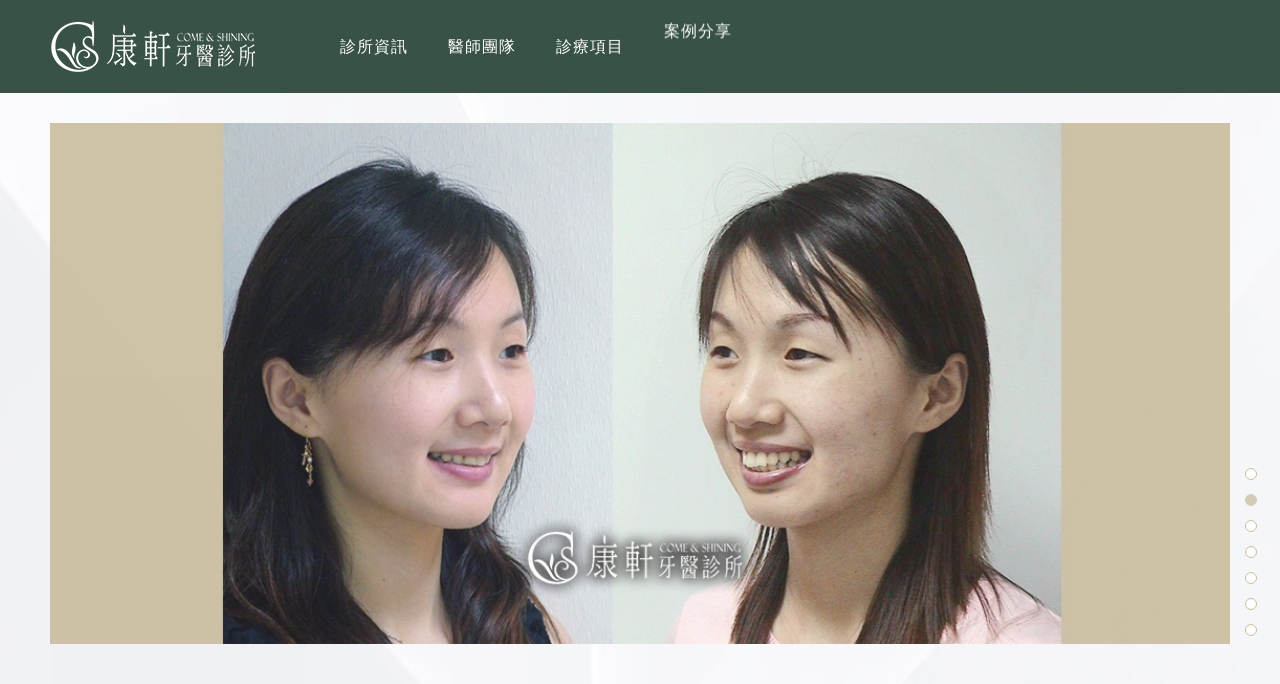

--- FILE ---
content_type: text/html; charset=UTF-8
request_url: https://comeshine-dental.com/
body_size: 28684
content:
<!doctype html>
<html lang="zh-Hant-TW">
<head>
<meta charset="UTF-8">
<title>康軒牙醫診所</title>
<base href="/public/">
<meta name="viewport" content="width=device-width,initial-scale=1.0,user-scalable=yes,maximum-scale=5.0,minimum-scale=1.0,viewport-fit=cover">
<meta name="description" content="康軒診所擁有留學或國際背景的資深醫師團隊，全方位的牙科醫療設備以「看牙即享受」的理念出發，診所旨在為患者提供安全、安心、舒適的人性化口腔醫療服務。">
<link href='favicon.png' rel='icon' type='image/x-icon'/>
<link id="main-css" href="scripts/menu/menuzord.css" type="text/css" rel="stylesheet">
<link href="fonts/css/all.css?v=7697" rel="stylesheet">
<link rel="stylesheet" type="text/css" href="scripts/slick/slick.css?v=2710">
<link rel="stylesheet" type="text/css" href="scripts/slick/slick-theme.css?v=4085">
<link rel="stylesheet" href="scripts/animate/animate.css?v=5243">
<link rel="stylesheet" href="css/cms-all.css?v=1266" type="text/css">
<!-- javascript -->
<script type='text/javascript' src='scripts/jquery-2.1.0.min.js'></script>
<script type="text/javascript" src="mainframe.js?v=7478"></script>
<!-- Global site tag (gtag.js) - Google Analytics -->
<script async src="https://www.googletagmanager.com/gtag/js?id=UA-48043765-3"></script>
<script>
  window.dataLayer = window.dataLayer || [];
  function gtag(){dataLayer.push(arguments);}
  gtag('js', new Date());

  gtag('config', 'UA-48043765-3');
</script>
<link href='css/index.css' rel='stylesheet' type='text/css'>
</head>

<body id="top">

<header class="wow fadeInDownBig" data-wow-duration=".5s">
    <div class="logo none"><a href="/"><img src="images/logo.png"></a></div>
    <nav id="menuzord" class="menuzord">
        <div class="menuzord-menu">
            <ul>
                <div class="logo block wow fadeInDownBig" data-wow-duration="1s"><a href="/"><img src="images/logo.png"></a></div>
                <li class="wow fadeInDownBig" data-wow-duration="1.5s"><a href="/about" >診所資訊</a></li>
                <li class="wow fadeInDownBig" data-wow-duration="2s"><a href="/team" >醫師團隊</a></li>
                <li class="wow fadeInDownBig" data-wow-duration="2.5s"><a href="/service" >診療項目</a></li>
                <li class="wow fadeInDownBig" data-wow-duration="3s"><a href="/share" >案例分享</a></li>
                <li class="wow fadeInDownBig" data-wow-duration="3.5s"><a href="/news" >最新資訊</a></li>
                <li class="wow fadeInDownBig" data-wow-duration="4s"><a href="/contact" >聯絡我們</a></li>
            </ul>
                        <div class="icon">
                                <a href="https://www.facebook.com/comeshine.dental/" target="_blank" class="wow fadeInDownBig" data-wow-duration="4s"><i class="fab fa-facebook-square"></i></a>
                                                <a href="https://www.instagram.com/comeshine_dental/" target="_blank" class="wow fadeInDownBig" data-wow-duration="4.5s"><i class="fab fa-instagram"></i></a>
                            </div>
                    </div>
        <script type="text/javascript" src="scripts/menu/menuzord.js"></script>
        <script type="text/javascript">
            jQuery(document).ready(function(){
                jQuery("#menuzord").menuzord({
                    align: "right",
                });
            });
        </script>
    </nav>
</header>
<section class="wow fadeIn" data-wow-duration="3s">
   <div class="slider fade">
                        <div><img src="/images/banner_160247602390.jpg"></div>
                                <div><img src="/images/banner_160247604025.jpg"></div>
                                <div><img src="/images/banner_160247604940.jpg"></div>
                                <div><img src="/images/banner_158207885993.jpg"></div>
                                <div><img src="/images/banner_158207873149.jpg"></div>
                                <div><img src="/images/banner_158207891045.jpg"></div>
                                <div><img src="/images/banner_158207901577.jpg"></div>
                   </div>
</section>

<main>
    <div class="about wow fadeInRight" data-wow-duration="3s">
        <div class="container">
            <h2>診所資訊</h2>
            <h3>ABOUT</h3>
            <p>康軒牙醫診所是信義商圈目前規模盛大的牙醫診所，診所營業面積逾百坪，備有5間頂級私密的獨立診療室。</p>
<p>診所擁有一隻高學歷有留學或國際背景的資深醫師團隊，配備全方位的牙科醫療設備，以「看牙即享受」的理念出發，<br>診所旨在為中高階人群提供安全、安心、舒適的人性化口腔醫療服務。</p>
<p>
<p><span style="font-size: x-large;"><span style="color: rgb(255, 0, 0) !important;">(各醫生確切看診時間請致電櫃台詢問)</span></span></p>
                        <!-- 看診時間-mobile -->
            <div class="over mobile">
                <table>
                    <tr>
                        <th>時間</th>
                                                <th>上午<br>10:00-12:00</th>
                                                <th>下午<br>14:00-17:00</th>
                                                <th>晚上<br>18:00-22:00</th>
                                            </tr>
                                                            <tr>
                        <td>一</td>
                                                                        <td>
                        X                        </td>
                                                                        <td>
                        <a href="/team/doctor/看診">看診</a><a href="/team/doctor/"></a>                        </td>
                                                                        <td>
                        <a href="/team/doctor/看診">看診</a><a href="/team/doctor/"></a>                        </td>
                                            </tr>
                                        <tr>
                        <td>二</td>
                                                                        <td>
                        <a href="/team/doctor/看診">看診</a><a href="/team/doctor/"></a>                        </td>
                                                                        <td>
                        <a href="/team/doctor/看診">看診</a><a href="/team/doctor/"></a>                        </td>
                                                                        <td>
                        <a href="/team/doctor/看診">看診</a><a href="/team/doctor/"></a>                        </td>
                                            </tr>
                                        <tr>
                        <td>三</td>
                                                                        <td>
                        <a href="/team/doctor/看診">看診</a><a href="/team/doctor/"></a>                        </td>
                                                                        <td>
                        <a href="/team/doctor/看診">看診</a><a href="/team/doctor/"></a>                        </td>
                                                                        <td>
                        <a href="/team/doctor/看診">看診</a><a href="/team/doctor/"></a>                        </td>
                                            </tr>
                                        <tr>
                        <td>四</td>
                                                                        <td>
                        <a href="/team/doctor/看診">看診</a><a href="/team/doctor/"></a>                        </td>
                                                                        <td>
                        <a href="/team/doctor/看診">看診</a><a href="/team/doctor/"></a>                        </td>
                                                                        <td>
                        <a href="/team/doctor/看診">看診</a><a href="/team/doctor/"></a>                        </td>
                                            </tr>
                                        <tr>
                        <td>五</td>
                                                                        <td>
                        X                        </td>
                                                                        <td>
                        <a href="/team/doctor/看診">看診</a><a href="/team/doctor/"></a>                        </td>
                                                                        <td>
                        <a href="/team/doctor/看診">看診</a><a href="/team/doctor/"></a>                        </td>
                                            </tr>
                                        <tr>
                        <td>六</td>
                                                                        <td>
                        <a href="/team/doctor/看診">看診</a><a href="/team/doctor/"></a>                        </td>
                                                                        <td>
                        <a href="/team/doctor/看診">看診</a><a href="/team/doctor/"></a>                        </td>
                                                                        <td>
                        X                        </td>
                                            </tr>
                                        <tr>
                        <td>日</td>
                                                                        <td>
                        X                        </td>
                                                                        <td>
                        X                        </td>
                                                                        <td>
                        X                        </td>
                                            </tr>
                                    </table>
            </div>
            <!-- 看診時間-mobile end -->

            <!-- 看診時間-pc -->
            <div class="over pc">
                <table>
                    <tr>
                        <th>時間</th>
                        <th>一</th>
                        <th>二</th>
                        <th>三</th>
                        <th>四</th>
                        <th>五</th>
                        <th>六</th>
                        <th>日</th>
                    </tr>
                                        <tr>
                        <td>上午<br>10:00-12:00</td>
                                                                        <td>
                            X                        </td>
                                                                        <td>
                            <a href="/team/doctor/看診">看診</a><a href="/team/doctor/"></a>                        </td>
                                                                        <td>
                            <a href="/team/doctor/看診">看診</a><a href="/team/doctor/"></a>                        </td>
                                                                        <td>
                            <a href="/team/doctor/看診">看診</a><a href="/team/doctor/"></a>                        </td>
                                                                        <td>
                            X                        </td>
                                                                        <td>
                            <a href="/team/doctor/看診">看診</a><a href="/team/doctor/"></a>                        </td>
                                                                        <td>
                            X                        </td>
                                            </tr>
                                        <tr>
                        <td>下午<br>14:00-17:00</td>
                                                                        <td>
                            <a href="/team/doctor/看診">看診</a><a href="/team/doctor/"></a>                        </td>
                                                                        <td>
                            <a href="/team/doctor/看診">看診</a><a href="/team/doctor/"></a>                        </td>
                                                                        <td>
                            <a href="/team/doctor/看診">看診</a><a href="/team/doctor/"></a>                        </td>
                                                                        <td>
                            <a href="/team/doctor/看診">看診</a><a href="/team/doctor/"></a>                        </td>
                                                                        <td>
                            <a href="/team/doctor/看診">看診</a><a href="/team/doctor/"></a>                        </td>
                                                                        <td>
                            <a href="/team/doctor/看診">看診</a><a href="/team/doctor/"></a>                        </td>
                                                                        <td>
                            X                        </td>
                                            </tr>
                                        <tr>
                        <td>晚上<br>18:00-22:00</td>
                                                                        <td>
                            <a href="/team/doctor/看診">看診</a><a href="/team/doctor/"></a>                        </td>
                                                                        <td>
                            <a href="/team/doctor/看診">看診</a><a href="/team/doctor/"></a>                        </td>
                                                                        <td>
                            <a href="/team/doctor/看診">看診</a><a href="/team/doctor/"></a>                        </td>
                                                                        <td>
                            <a href="/team/doctor/看診">看診</a><a href="/team/doctor/"></a>                        </td>
                                                                        <td>
                            <a href="/team/doctor/看診">看診</a><a href="/team/doctor/"></a>                        </td>
                                                                        <td>
                            X                        </td>
                                                                        <td>
                            X                        </td>
                                            </tr>
                                    </table>
            </div>
            <!-- 看診時間-pc end -->
            
        </div>
    </div>

    <!-- 醫師團隊 -->
    <div class="team">
        <div class="container">
            <h2 class="wow fadeInUp" data-wow-duration="2s">醫師團隊</h2>
            <h3 class="wow fadeInUp" data-wow-duration="3s">TEAM</h3>
                        <div class="slider vertical-center-2">
                                                <div class="wow fadeInUp" data-wow-duration="3s">
                                        <div class="img"><img src="/images/doctor_158270029775.jpg"></div>
                                        <div class="text">
                        <div class="title">余廼昌 醫師</div>
                        <ul>
                                                        <li>台北市牙醫師公會理事</li>
                                                        <li>中華民國臨床口腔矯正學會常務理事</li>
                                                        <li>美國粹德矯正研究所 研究員</li>
                                                        <li>市立聯合醫院齒顎矯正科主治</li>
                                                        <li>醫學中心級主治醫師</li>
                                                        <li>中華牙醫學會終身會員</li>
                                                    </ul>
                        <div class="more"><a href="/team/doctor/余廼昌 醫師"><i class="fas fa-arrow-circle-right"></i>MORE</a></div>
                    </div>
                </div>
                                                <div class="wow fadeInUp" data-wow-duration="3s">
                                        <div class="img"><img src="/images/doctor_158270072690.jpg"></div>
                                        <div class="text">
                        <div class="title">路文碩 醫師</div>
                        <ul>
                                                        <li>美國A.D.A牙醫師國家考試合格</li>
                                                        <li>SALVADOR大學牙醫學院植牙碩士</li>
                                                        <li>Buenos Aires大學學士</li>
                                                        <li>ICOI國際植牙專科醫師</li>
                                                        <li>中華植體美學醫學會專科醫師</li>
                                                        <li>隱適美數位隱形矯正認證醫師</li>
                                                        <li>DSD 數位微笑設計認証醫師</li>
                                                    </ul>
                        <div class="more"><a href="/team/doctor/路文碩 醫師"><i class="fas fa-arrow-circle-right"></i>MORE</a></div>
                    </div>
                </div>
                                                <div class="wow fadeInUp" data-wow-duration="3s">
                                        <div class="img"><img src="/images/doctor_158270073922.jpg"></div>
                                        <div class="text">
                        <div class="title">高楊晏 醫師</div>
                        <ul>
                                                        <li>中山醫學院牙醫學系畢業</li>
                                                        <li>新店耕莘醫院服務醫師</li>
                                                        <li>中華民國家庭牙醫學會會員</li>
                                                        <li>北台灣牙醫植體醫學會理事</li>
                                                    </ul>
                        <div class="more"><a href="/team/doctor/高楊晏 醫師"><i class="fas fa-arrow-circle-right"></i>MORE</a></div>
                    </div>
                </div>
                                                <div class="wow fadeInUp" data-wow-duration="3s">
                                        <div class="img"><img src="/images/doctor_158270085755.jpg"></div>
                                        <div class="text">
                        <div class="title">林志達 醫師</div>
                        <ul>
                                                        <li>台灣大學醫學院牙醫學士</li>
                                                        <li>衛福部口腔顎面外科專科醫師</li>
                                                        <li>美國UCLA植牙專科醫師</li>
                                                        <li>前台大醫院牙科部總醫師</li>
                                                        <li>前台大醫院牙科部兼任主治醫師</li>
                                                    </ul>
                        <div class="more"><a href="/team/doctor/林志達 醫師"><i class="fas fa-arrow-circle-right"></i>MORE</a></div>
                    </div>
                </div>
                                                <div class="wow fadeInUp" data-wow-duration="3s">
                                        <div class="img"><img src="/images/doctor_158270080193.jpg"></div>
                                        <div class="text">
                        <div class="title">洪慧珍 醫師</div>
                        <ul>
                                                        <li>高雄醫學大學牙醫學士</li>
                                                        <li>前長庚醫院主治醫師</li>
                                                        <li>台北市牙醫師公會會員</li>
                                                        <li>台灣美容植牙醫學會專科醫師</li>
                                                    </ul>
                        <div class="more"><a href="/team/doctor/洪慧珍 醫師"><i class="fas fa-arrow-circle-right"></i>MORE</a></div>
                    </div>
                </div>
                                                <div class="wow fadeInUp" data-wow-duration="3s">
                                        <div class="img"><img src="/images/doctor_158270090681.jpg"></div>
                                        <div class="text">
                        <div class="title">陳敏蕙 醫生</div>
                        <ul>
                                                        <li>台灣大學牙醫學士</li>
                                                        <li>前台大醫院主治醫師</li>
                                                        <li>牙體復形專科醫師</li>
                                                    </ul>
                        <div class="more"><a href="/team/doctor/陳敏蕙 醫生"><i class="fas fa-arrow-circle-right"></i>MORE</a></div>
                    </div>
                </div>
                            </div>
                    </div>
    </div>
    <!-- 醫師團隊 end -->

    <!-- 診療項目 -->
    <div class="service">
        <h2 class="wow fadeIn" data-wow-duration="2s">診療項目</h2>
        <h3 class="wow fadeIn" data-wow-duration="2s">SERVICE</h3>
        <div class="more wow fadeIn" data-wow-duration="2s"><a href="/service">See All Service<i class="fas fa-arrow-right"></i></a></div>

        <!-- 診療項目 -->
                <div class="img">
            <div>
                <a href="/service/content/7" class="wow fadeIn" data-wow-duration="2s"><p>初步了解</p><img src="images/in-img01.jpg"></a>
            </div>
            <div>
                <div><a href="/service/content/6" class="wow fadeIn" data-wow-duration="4s"><p>齒顎矯正</p><img src="images/in-img03.jpg"></a><a href="/service/content/2" class="wow fadeIn" data-wow-duration="6s"><p>美白瓷片</p><img src="images/in-img04.jpg"></a></div>
                <div><a href="/service/content/3" class="wow fadeIn" data-wow-duration="8s"><p>全瓷牙冠</p><img src="images/in-img05.jpg"></a></div>
            </div>
            <div>
                <a href="/service/content/5" class="wow fadeIn" data-wow-duration="10s"><p>隱適美矯正</p><img src="images/in-img02.jpg"></a>
            </div>
        </div>
        <!-- 診療項目 end -->

        
    </div>
    <!-- 診療項目 end -->

    <!-- 最新資訊 -->
    <div class="new">
        <div class="container">
            <div class="left">
                <h2>最新資訊</h2>
                <h3>NEWS</h3>
                <a href="/news"><i class="fas fa-arrow-circle-right"></i>ＡLL NEWS</a>
            </div>
            <ul>
                                                <li>
                    <span>2025-03-25</span>
                    <a href="/news/content/127">［牙科新知］ X-GUIDE導航數位植牙 vs. 傳統植牙：哪種更適合您？ </a>
                </li>
                                                <li>
                    <span>2025-03-22</span>
                    <a href="/news/content/128">［牙科新知］牙齒電腦斷層：精準診斷，安心治療！ </a>
                </li>
                                                <li>
                    <span>2025-03-20</span>
                    <a href="/news/content/129">［牙科新知］牙齒保健，健康長壽的關鍵！</a>
                </li>
                                                <li>
                    <span>2025-03-18</span>
                    <a href="/news/content/130">［牙科新知］長輩戴假牙、牙橋有異味？小心牙周病找上門！</a>
                </li>
                                                <li>
                    <span>2025-03-17</span>
                    <a href="/news/content/131">［牙科新知］X-GUIDE 3D導航植牙系統：精準、安全，適合您的最佳植牙選擇！</a>
                </li>
                            </ul>
        </div>
    </div>
<!-- 最新資訊 end -->

</main>

<footer>
   <div class="reserve">
       <div class="title">立即預約</div>
       <p>週一至週六<br>11 : 00 – 21 : 00 中午不休診</p>
       <div class="btn">
           <a href="tel:02-2709-9887、02-2709-9987"><i class="fas fa-phone-alt"></i>02-2709-9887、02-2709-9987</a>
           <a href="/contact"><i class="fas fas fa-pencil-alt"></i>線上預約表單</a>
       </div>
   </div>
   <ul>
        <li><a href="/about">診所資訊</a></li>
        <li><a href="/team">醫師團隊</a></li>
        <li><a href="/service">診療項目</a></li>
        <li><a href="/share">案例分享</a></li>
        <li><a href="/news">最新資訊</a></li>
        <li><a href="/contact">聯絡我們</a></li>
   </ul>
   <div class="bottom">
        <div class="container">
            <div class="f-logo"><img src="images/logo.png"></div>
            <div class="f-icon">
                <span><i class="fas fa-phone-alt"></i>02-2709-9887、02-2709-9987</span>
                <span><i class="fas fa-map-marker-alt"></i>臺北市大安區信義路四段189號</span>
            </div>
        </div>
   </div>
   <!-- /copyright -->
    <style>
    .copyright { line-height: 50px; text-align: center; font-size: 14px; }
    .copyright a { display: inline-block; line-height: 10px; }
    .copyright a img { height: 10px; }
    </style>
    <div class="copyright">Copyright © 2020 All Rights Reserved. Power by <a href="https://cunc.com.tw/" target="_blank"><img src="https://cunc.com.tw/images/cunclogo.png"></a> <a href="https://cunc.com.tw/" target="_blank">昶遠資訊</a> <a href="https://234.com.tw/" target="_blank">牙醫234</a></div>
   <!-- //copyright -->
</footer>

<script src="scripts/jquery-ui-1.10.1.custom.min.js" type="text/javascript"></script>
<script src="scripts/slick/slick.js"></script>
<script>
$(document).ready(function() {
    $('ul.menuzord-menu > li > a').on("mouseenter", function(){
            $(' > div', this).stop().animate({top:'-20px'},150);
        }).on("mouseleave", function(){
            $(' > div', this).stop().animate({top:0},150);
        });
        var btnUp = $('<div/>', {'class':'btn-up'});
		btnUp.appendTo('body');

		$(document)
			.on('click', '.btn-up', function() {
				$('html, body').animate({
					scrollTop: 0
				}, 700);
			});

		$(window)
			.on('scroll', function() {
				if ($(this).scrollTop() > 200)
					$('.btn-up').addClass('active');
				else
					$('.btn-up').removeClass('active');
			});

    $('.fade').slick({
        dots: true,
        infinite: true,
        autoplay: true,
        speed: 1000,
        fade: true,
        slide: 'div',
        cssEase: 'linear',
        arrows: false
    });

    $(".vertical-center-2").slick({
        dots: true,
        slidesToShow: 3,
        slidesToScroll: 1,
        infinite: false,
        arrows: false,
        responsive: [
            {
              breakpoint: 990,
              settings: {
                slidesToShow: 3
              }
            },
            {
              breakpoint: 768,
              settings: {
                slidesToShow: 2
              }
            },
            {
              breakpoint: 500,
              settings: {
                slidesToShow: 1
              }
            }
          ]
      });
    $(".menuzord-responsive .showhide").click(function(){
	   $(this).toggleClass('off');
    });
    if ($().tabs) {
        $(".tabs").tabs();
    }
});

</script>

<script src="scripts/animate/wow.js"></script>
<script>
    wow = new WOW(
      {
        animateClass: 'animated',
        offset:       100,
        callback:     function(box) {
          console.log("WOW: animating <" + box.tagName.toLowerCase() + ">")
        }
      }
    );
    wow.init();

</script>
</body>

</html>

--- FILE ---
content_type: text/css
request_url: https://comeshine-dental.com/public/scripts/menu/menuzord.css
body_size: 10890
content:
@import url(https://fonts.googleapis.com/css?family=Open+Sans:300,400,600,700);
.menuzord,.menuzord *{box-sizing:border-box;-moz-box-sizing:border-box;-webkit-box-sizing:border-box;}
.menuzord{}
.menuzord a{-o-transition:color .3s linear,background .3s linear;-moz-transition:color .3s linear,background .3s linear;-webkit-transition:color .3s linear,background .3s linear;transition:color .3s linear,background .3s linear;}
.menuzord-menu.scrollable>.scrollable-fix{display:none;}
.menuzord-brand{margin:18px 30px 0 0;float:left;color:#666;text-decoration:none;font-size:24px;font-weight:600;line-height:1.3;cursor:pointer;}
.menuzord-menu>ul{margin:0;padding:0 0px 0 0;list-style:none; margin:0 auto; }
/*.menuzord-menu.menuzord-right{float:right;}*/
.menuzord-menu>ul>li{display:inline-block; text-align:center; padding:0 0 0 0px;}
.menuzord-menu>ul>li>a{ color:#fff; font-size:16px; display:inline-block;text-decoration:none;outline:0;-webkit-tap-highlight-color:transparent; position:relative; line-height:120%; z-index:2; padding-left:50px;
-webkit-transition: all 0.2s ease-out 0s;
-moz-transition: all 0.2s ease-out 0s;
transition: all 0.2s ease-out 0s;  }
.menuzord-menu>ul>li>a span { position:relative; z-index:10; }
.menuzord-menu>ul>li>a span { display:block;}
.menuzord-menu>ul>li.active>a span,.menuzord-menu>ul>li:hover>a span{ opacity:1;}
.menuzord-menu ul.dropdown,.menuzord-menu ul.dropdown li ul.dropdown{list-style:none;margin:0;display:none;position:absolute;z-index:999;min-width:100%; width:100%;/*white-space:nowrap;*/ background:rgba(0,0,0,.8); left:0; }
.menuzord-menu ul.dropdown li ul.dropdown{left:100%;}
.menuzord-menu ul.dropdown li{clear:both;width:100%;border:0;font-size:14px;position:relative; line-height:20px;}
.menuzord-menu ul.dropdown li a{width:100%; text-align:center;padding:7px 10px;color:#fff; text-decoration:none;display:inline-block;float:left;clear:both;position:relative;outline:0;-o-transition:padding .2s linear;-moz-transition:padding .2s linear;-webkit-transition:padding .2s linear;transition:padding .2s linear; font-size:13px; }
.menuzord-menu ul.dropdown li:hover>a{color:#fff; background:#e60012;}
.menuzord-menu ul.dropdown.dropdown-left{left:none;}
.menuzord-menu ul.dropdown li ul.dropdown.dropdown-left{left:-100%;}
.menuzord-menu li .indicator{margin-left:3px; display:none;}
.menuzord-menu li ul.dropdown li .indicator{position:absolute;top:3px;right:10px;font-size:14px;}
.menuzord-menu>ul>li>.megamenu{width:100%;padding:0px 0px;left:0;position:absolute;display:none;z-index:99;border-top:solid 1px rgba(0,0,0,.1);background:rgba(255,255,255,.85); padding:20px 10px 12px 10px; }
.menuzord-menu>ul>li>.megamenu.megamenu-half-width{width:50%;left:auto;}
.menuzord-menu>ul>li>.megamenu.megamenu-quarter-width{width:290px;left:auto;}
.menuzord-menu>ul>li>.megamenu .megamenu-row{width:100%;margin-top:15px;}
.menuzord-menu>ul>li>.megamenu .megamenu-row:first-child{margin-top:0;}
.menuzord-menu>ul>li>.megamenu .megamenu-row:after,.menuzord-menu>ul>li>.megamenu .megamenu-row:before{display:table;content:"";line-height:0;}
.menuzord-menu>ul>li>.megamenu .megamenu-row:after{clear:both;}
.menuzord-menu>ul>li>.megamenu .megamenu-row .col1,.menuzord-menu>ul>li>.megamenu .megamenu-row .col10,.menuzord-menu>ul>li>.megamenu .megamenu-row .col11,.menuzord-menu>ul>li>.megamenu .megamenu-row .col12,.menuzord-menu>ul>li>.megamenu .megamenu-row .col2,.menuzord-menu>ul>li>.megamenu .megamenu-row .col3,.menuzord-menu>ul>li>.megamenu .megamenu-row .col4,.menuzord-menu>ul>li>.megamenu .megamenu-row .col5,.menuzord-menu>ul>li>.megamenu .megamenu-row .col6,.menuzord-menu>ul>li>.megamenu .megamenu-row .col7,.menuzord-menu>ul>li>.megamenu .megamenu-row .col8,.menuzord-menu>ul>li>.megamenu .megamenu-row .col9{display:block;min-height:20px;float:left;margin-left:3%;}
.menuzord-menu>ul>li>.megamenu .megamenu-row [class*=col]:first-child{margin-left:0;}
.menuzord-menu>ul>li>.megamenu .megamenu-row .col1{width:5.583333333333%;}
.menuzord-menu>ul>li>.megamenu .megamenu-row .col2{width:14.166666666666%;}
.menuzord-menu>ul>li>.megamenu .megamenu-row .col3{width:22.75%;}
.menuzord-menu>ul>li>.megamenu .megamenu-row .col4{width:31.333333333333%;}
.menuzord-menu>ul>li>.megamenu .megamenu-row .col5{width:39.916666666667%;}
.menuzord-menu>ul>li>.megamenu .megamenu-row .col6{width:48.5%;}
.menuzord-menu>ul>li>.megamenu .megamenu-row .col7{width:57.083333333333%;}
.menuzord-menu>ul>li>.megamenu .megamenu-row .col8{width:65.666666666667%;}
.menuzord-menu>ul>li>.megamenu .megamenu-row .col9{width:74.25%;}
.menuzord-menu>ul>li>.megamenu .megamenu-row .col10{width:82.833333333334%;}
.menuzord-menu>ul>li>.megamenu .megamenu-row .col11{width:91.416666666667%;}
.menuzord-menu>ul>li>.megamenu .megamenu-row .col12{width:100%;}
.menuzord .showhide{width:60px;height:37px;padding:5px 0px 0;display:none;float:right;text-decoration:none;outline:0;-webkit-tap-highlight-color:transparent; position:relative;}
.menuzord .showhide em{width:25px;height:4px;margin:5px 10px 0;float:right;background:#fff; border-radius:3px;}
.menuzord-menu>ul>li>a>i{margin:0 5px 0 0;font-size:18px;float:left;line-height:20px;}
.menuzord-menu>ul>li.search form{float:left;padding:22px 16px 17px;}
.menuzord-menu>ul>li.search form input[type=text]{width:160px;padding:5px 10px; border:none;background:#f0f0f0;border-radius:2px;outline:0;-o-transition:width 1s ease-out;-moz-transition:width 1s ease-out;-webkit-transition:width 1s ease-out;transition:width 1s ease-out;}
.menuzord-menu>ul>li.search form:hover input[type=text]{width:160px;}
.menuzord-tabs{width:100%;float:left;}
.menuzord-tabs-nav{width:20%;margin:0;padding:0;float:left;list-style:none;}
.menuzord-tabs-nav>li>a{width:100%;padding:7px 16px;float:left;font-size:13px;text-decoration:none;color:#666;border:1px solid #f0f0f0;outline:0;}
.menuzord-tabs-nav li.active a,.menuzord-tabs-nav li:hover a{background:#f0f0f0;}
.menuzord-tabs-content{width:80%;min-height:30px;padding:20px;float:right;display:none;font-size:13px;border:1px solid #f0f0f0;}
.menuzord-tabs-content.active{display:block;}
/*.menuzord.blue .menuzord-menu ul.dropdown li:hover>a,.menuzord.blue .menuzord-menu>ul>li.active>a,.menuzord.blue .menuzord-menu>ul>li:hover>a{color:#4A89DC;}
.menuzord.green .menuzord-menu ul.dropdown li:hover>a,.menuzord.green .menuzord-menu>ul>li.active>a,.menuzord.green .menuzord-menu>ul>li:hover>a{color:#37BC9B;}
.menuzord.red .menuzord-menu ul.dropdown li:hover>a,.menuzord.red .menuzord-menu>ul>li.active>a,.menuzord.red .menuzord-menu>ul>li:hover>a{color:#ff670f;}
.menuzord.orange .menuzord-menu ul.dropdown li:hover>a,.menuzord.orange .menuzord-menu>ul>li.active>a,.menuzord.orange .menuzord-menu>ul>li:hover>a{color:#ff670f;}
.menuzord.yellow .menuzord-menu ul.dropdown li:hover>a,.menuzord.yellow .menuzord-menu>ul>li.active>a,.menuzord.yellow .menuzord-menu>ul>li:hover>a{color:#F6BB42;}
.menuzord.purple .menuzord-menu ul.dropdown li:hover>a,.menuzord.purple .menuzord-menu>ul>li.active>a,.menuzord.purple .menuzord-menu>ul>li:hover>a{color:#967ADC;}
.menuzord.pink .menuzord-menu ul.dropdown li:hover>a,.menuzord.pink .menuzord-menu>ul>li.active>a,.menuzord.pink .menuzord-menu>ul>li:hover>a{color:#D770AD;}*/

@media (max-width:980px){
.menuzord { width:100%; left:0; height:0; top:-65px;}
.menuzord-responsive.menuzord{padding:0;}
.menuzord-responsive .menuzord-brand{margin:8px 30px 10px 20px;font-size:20px;line-height:1.55;}
.menuzord-responsive .showhide{margin:0; float:right;}
.menuzord-responsive .menuzord-menu{width:100%;float:left!important; background:rgba(0, 0, 0, .7); z-index:9999; position:absolute; top:46px; border-top:0px solid rgba(0,0,0,.1); border-left-width:0;}
.menuzord-responsive .menuzord-menu.scrollable{overflow-y:auto;-webkit-overflow-scrolling:touch; padding:0;}
.menuzord-responsive .menuzord-menu.scrollable>.scrollable-fix{display:block;}
.menuzord-responsive .menuzord-menu>ul>li{width:100%;position:relative; padding:0; margin:0; background:none;}
.menuzord-responsive .menuzord-menu>ul>li span { display:inline-block; padding-left:10px;}
.menuzord-responsive .menuzord-menu>ul>li>a{width:100%;padding:0px 5px 0px 10px;display:block;border-bottom:solid 1px rgba(0,0,0,.1); color:#fff; line-height:44px; text-align:left; height:auto; font-size:16px; border-right-width:0; margin:0;}
.menuzord-responsive .menuzord-menu>ul>li>a:after { width:0 !important;}
.menuzord-responsive .menuzord-menu>ul>li>a:hover span{ opacity: .6 }
.menuzord-responsive .menuzord-menu>ul>li:first-child>a{}
.menuzord-responsive .menuzord-menu ul.dropdown,.menuzord-responsive .menuzord-menu ul.dropdown li ul.dropdown{width:100%;left:0;position:static;border:none;background:rgba(0,0,0,.9);float:left; padding:0; }
.menuzord-responsive .menuzord-menu ul.dropdown li{position:relative;}
.menuzord-responsive .menuzord-menu ul.dropdown li a{border-bottom:solid 1px rgba(255,255,255,.3);}
.menuzord-responsive .menuzord-menu.menuzord-indented>li>ul.dropdown>li>a{padding-left:10px!important; font-size: 15px; line-height: 28px; border-bottom:1px solid rgba(255,255,255,.05); color:rgba(255,255,255,.5); text-align:left; }
.menuzord-responsive .menuzord-menu.menuzord-indented>li>ul.dropdown>li>ul.dropdown>li>a{padding-left:10px!important;}
.menuzord-responsive .menuzord-menu.menuzord-indented>li>ul.dropdown>li>ul.dropdown>li>ul.dropdown>li>a{padding-left:10px!important;}
.menuzord-responsive .menuzord-menu.menuzord-indented>li>ul.dropdown>li:hover>a, .menuzord-responsive .menuzord-menu.menuzord-indented>li>ul.dropdown>li.active>a{padding-left:10px!important; background:#de4609; color:#fff;}
.menuzord-responsive .menuzord-menu.menuzord-indented>li>ul.dropdown>li>ul.dropdown>li:hover>a{padding-left:10px!important;}
.menuzord-responsive .menuzord-menu.menuzord-indented>li>ul.dropdown>li>ul.dropdown>li>ul.dropdown>li:hover>a{padding-left:10px!important;}
.menuzord-responsive .menuzord-menu li .indicator{ display:inline;width:60px;position:absolute;right:0;top:0;font-size:22px;text-align:center;line-height:44px;border-left:solid 1px rgba(0,0,0,.1); color:#9c9c9c;}
.menuzord-responsive .menuzord-menu li ul.dropdown li .indicator{ height:38px;right:0;top:-5px;font-size:18px;line-height:36px;}
.menuzord-responsive .menuzord-menu>ul>li>.megamenu{width:100%!important;left:0!important;position:static;border-top:none;border-bottom:solid 1px #f0f0f0;}
.menuzord-responsive .menuzord-menu>ul>li>.megamenu .megamenu-row [class*=col]{float:none;display:block;width:100%!important;margin-left:0;margin-top:15px;}
.menuzord-responsive .menuzord-menu>ul>li>.megamenu .megamenu-row,.menuzord-responsive .menuzord-menu>ul>li>.megamenu .megamenu-row:first-child [class*=col]:first-child{margin-top:0;}
.menuzord-responsive .menuzord-menu>ul>li.search form{width:100%;margin:4px 0;padding:10px 16px!important;}
.menuzord-responsive .menuzord-menu>ul>li.search form input[type=text],.menuzord-responsive .menuzord-tabs-content,.menuzord-responsive .menuzord-tabs-nav{width:100%;}
}

--- FILE ---
content_type: text/css
request_url: https://comeshine-dental.com/public/css/cms-all.css?v=1266
body_size: 15593
content:
/* CSS Document */
body {
    margin:0;
    font-family:Tahoma,Arial,\5FAE\8EDF\6B63\9ED1\9AD4,\65B0\7D30\660E\9AD4,sans-serif;
    -webkit-text-size-adjust:none;
    -moz-text-size-adjust:none;
    -ms-text-size-adjust:none;
    text-size-adjust:none;
    -webkit-text-size-adjust:100%;
    font-size: 18px;
    color:#818181;
    padding-top: constant(safe-area-inset-top);
    padding-right: constant(safe-area-inset-right);
    padding-bottom: constant(safe-area-inset-bottom);
    padding-left: constant(safe-area-inset-left);
    background: url(../images/bg.jpg) top center no-repeat;
    background-size: cover;
    overflow-x: hidden;
    letter-spacing: 1px;
}
@media only screen and (max-width: 1199px){
    body{
        font-size: 16px;
    }
}

a {
    text-decoration:none;
    transition: 0.3s all;
	-webkit-transition: 0.3s all;
	-o-transition: 0.3s all;
	-moz-transition: 0.3s all;
	-ms-transition: 0.3s all;
    color: #818181;
}
a:hover { text-decoration:none;  }

* { margin:0; padding:0; list-style:none;
-webkit-box-sizing: border-box; /* Safari/Chrome, other WebKit */
-moz-box-sizing: border-box;    /* Firefox, other Gecko */
box-sizing: border-box;         /* Opera/IE 8+ */}


}
a[href^="tel:"] {
    color: #fff;
    cursor: pointer;
}
@media only screen and (min-width: 769px) {
    a[href^="tel:"] {
        cursor: default;/*plain arrow*/
        text-decoration: none;/*No underline or something*/
        color: #818181;
        text-decoration: none;

    }
}

*:after {
	content: "";
    display: block;
    clear: both;
	font-size:0;
}

.editor *:after{
    content: none;
}

table,img{
    max-width: 100%;
}
img {
    vertical-align: bottom;
    border: 0;
}

.container{
    width: 1200px;
    max-width: 90%;
    margin: auto;
    position: relative;
}
form{
    width: 100%;
    margin: 0;
    padding: 0;
}
input[type=text],
input[type=button],
input[type=submit],
input[type=password],
input[type=email],
input[type=file],
input[type=reset],
input[type=tel],
input[type=search],
input[type=date],
textarea,
select,
button {
    -webkit-appearance: none;
    -webkit-appearance: none;
    -moz-appearance: none;
    appearance: none;
    -moz-border-radius: 0;
    -webkit-border-radius: 0;
    border-radius: 0;
    border: 1px solid #ddd;
    padding: 10px;
    font-family:Tahoma,Arial,\5FAE\8EDF\6B63\9ED1\9AD4,\65B0\7D30\660E\9AD4,sans-serif;
    font-size: 16px;
}
input[type=button],
input[type=submit],
input[type=reset]{
    cursor: pointer;
    transition: 0.3s all;
	-webkit-transition: 0.3s all;
	-o-transition: 0.3s all;
	-moz-transition: 0.3s all;
	-ms-transition: 0.3s all;
}
input[type=button]:hover,
input[type=submit]:hover,
input[type=reset]:hover{
    opacity: .7;
}
select {
    background-image: url(../images/arrow.png);
    background-position: right 10px center;
    background-repeat: no-repeat;
    padding-right: 30px;
}

select::-ms-expand {
    display: none;
}

.block{
    display: block;
}
.none{
    display: none;
}
@media only screen and (max-width: 980px) {
    .block{
        display: none;
    }
    .none{
        display: block;
    }
}

header {
    width: 100%;
    margin: auto;
    padding: 0;
    z-index: 99999;
    position: relative;
    background: #395246;
    display: flex;
    align-items: center;
    padding: 15px 50px;
}
@media only screen and (max-width: 980px) {
    header{
        padding: 10px 5%;
    }
}

.logo{
    width: 250px;
    margin-right: 20px;
}
.logo a{
    display: block;
}
@media only screen and (max-width: 1100px) {
    .logo{
        width: 160px;
        position: relative;
        z-index: 99999;
    }
}

nav {
    flex: 1;
}
nav ul{
    width: 100%;
}
.menuzord{
    width: 100%;
    float: left;
}

.menuzord-menu{
    width: 100%;
    float: left;
    display: flex;
    justify-content: space-between;
}
.menuzord-menu:after{
    content: none;
}
.menuzord-menu>div{
    display: flex;
    align-items: center;
    padding: 0 20px;
}
.menuzord-menu>div.icon a{
    font-size: 30px;
    margin: 0 10px;
    color: #c9bc9c;
    position: relative;
}
.menuzord-menu>div.icon a:last-child:after{
    position: absolute;
    left: -10px;
    width: 1px;
    bottom: 24%;
    top: 25%;
    background: #c9bc9c;
}
.menuzord-menu>div a:hover{
    color:#fff
}
.menuzord-menu>ul{
    display: flex;
    align-items: center;
    padding: 5px 0;
    flex: 1;
    margin-right: 40px;
}
.menuzord-menu>ul>li>a,
.menuzord-menu>ul>li>span{
    color: #fff;
    font-size: 16px;
    position: relative;
    padding:10px 20px;
}
.menuzord-menu>ul>li>a.active,
.menuzord-menu>ul>li>a:hover{
    color:#c9bc9c;
}
@media only screen and (max-width: 1279px) {
    .menuzord-menu>ul>li>a,
    .menuzord-menu>ul>li>span{
        font-size: 15px;
        padding:10px 10px;
    }
    .menuzord-menu>div{
        padding: 0 10px;
    }
    .menuzord-menu>div a{
        font-size: 26px;
    }
}
@media only screen and (max-width: 1100px) {
    .menuzord-menu>ul{
        padding: 5px 10px;
    }
}

.menuzord-menu ul.dropdown, .menuzord-menu ul.dropdown li ul.dropdown{
    background: rgba(56,23,2,.7);
}
.menuzord-menu ul.dropdown li a{
    font-size: 15px;
}
.menuzord-menu ul.dropdown li:hover>a{
    background: #381702;
}
@media only screen and (max-width: 980px) {
    .menuzord,
    .menuzord-responsive .showhide{
        height: 45px;
    }
    .member{
        display: none;
    }
    .menuzord-responsive .showhide{
        margin: 10px 0 0;
        border-radius: 0 5px 5px 0;
        padding: 0 15px;
        z-index: 100000;
        transition: 0.3s all;
        -webkit-transition: 0.3s all;
        -o-transition: 0.3s all;
        -moz-transition: 0.3s all;
        -ms-transition: 0.3s all;
    }
    nav { padding:0 !important; height: 45px;}
    nav .container{
        max-width: 100%;
    }
    .menuzord-menu{display: none;}
    .menuzord-responsive .menuzord-menu{
        background: rgba(0, 0, 0, .9);
    }
    .menuzord .showhide em{
        background:#c9bc9c;
        width: 100%;
        margin: 5px 0 0;
    }
    .menuzord-responsive .menuzord-menu{
        top: 110px;
        z-index: 99998;
    }
    .showhide:before {
        display:block;
        position:absolute;
        right:6px;
        bottom:-20px;
        text-align:right;
        font-size:12px;
        color:#333;
        width:50px;
        content:"";
    }
    .menuzord-menu li >a > div{
        top: 0 !important;
    }
    .menuzord > ul.menuzord-menu > li{
        height: auto;
        border-bottom: 0 solid rgba(255,255,255,.3);
    }
    .menuzord-responsive .menuzord-menu>ul>li.fadeInDownBig,
    .menuzord-menu>div.icon a{
        animation-name: none !important;
    }
    .menuzord-responsive .menuzord-menu>ul>li>a{
        padding:0 5%;
        border-bottom: solid 1px rgba(255,255,255,.8);
        color: #fff;
        text-align: center;
    }
    .menuzord-responsive .menuzord-menu>ul>li>a:hover,
    .menuzord-responsive .menuzord-menu>ul>li>a.action{
    }
    .menuzord-responsive .menuzord-menu li ul.dropdown li .indicator{
        top: 0;
    }
    .menuzord-responsive .menuzord-menu ul.dropdown,.menuzord-responsive .menuzord-menu ul.dropdown li ul.dropdown{
        background: rgba(0,0,0,.5);
    }
    .menuzord-responsive .menuzord-menu.menuzord-indented>li>ul.dropdown>li:hover>a, .menuzord-responsive .menuzord-menu.menuzord-indented>li>ul.dropdown>li.active>a {
        background: rgba(0,0,0,.2);
    }
    .menuzord-menu ul.dropdown li a{
        text-align: left;
    }
    .menuzord-responsive .menuzord-menu{
        left: -6%;
        width: calc(100% + 12%);
        background: rgba(79,113,97,.9);
        top: -20px;
    }
    .menuzord-menu>ul{
        background: none;
        box-shadow:0 0 0 rgba(0,0,0,0);
        flex-wrap: wrap;
        flex: none;
        width: 100%;
        padding:90px 20px 10px;
    }
    .menuzord-responsive .menuzord-menu.scrollable{
        max-height: 480px !important;
    }
    .menuzord-menu>div {
        padding: 0;
        margin: 0 20px 20px;
        width: calc(100% - 40px);
        box-shadow:0 0 0 rgba(0,0,0,0);
        justify-content: center;
    }
    .menuzord-menu>div a{
        font-size: 36px;
    }
    .menuzord-menu>ul>li>a:hover i,
    .menuzord-responsive .menuzord-menu>ul>li>a.action i{
        color: #fff;
    }
    .menuzord-responsive .showhide.off{
        margin: 0;
        border-radius: 100%;
        position: relative;
    }
    .menuzord-responsive .showhide.off em{
        transition: 0.3s all;
        -webkit-transition: 0.3s all;
        -o-transition: 0.3s all;
        -moz-transition: 0.3s all;
        -ms-transition: 0.3s all;
        width: 30px;
        position: absolute;
        top: calc(50% - 15px);
    }
    .menuzord-responsive .showhide.off em:first-child{
        -webkit-transform: translateX(15px) translateY(9px) rotate(45deg);
        -moz-transform: translateX(15px) translateY(9px) rotate(45deg);
        -ms-transform: translateX(15px) translateY(9px) rotate(45deg);
        -o-transform: translateX(15px) translateY(9px) rotate(45deg);
        transform: translateX(15px) translateY(9px) rotate(45deg);
        left: 0;
    }
    .menuzord-responsive .showhide.off em:nth-child(2){
        display: none;
    }
    .menuzord-responsive .showhide.off em:last-child{
        -webkit-transform: translateX(0) translateY(9px) rotate(-45deg);
        -moz-transform: translateX(0) translateY(9px) rotate(-45deg);
        -ms-transform: translateX(0) translateY(9px) rotate(-45deg);
        -o-transform: translateX(0) translateY(9px) rotate(-45deg);
        transform: translateX(0) translateY(9px) rotate(-45deg);
        right: ;
    }
}


main{
    width: 100%;
    display: block;
    z-index: 999;
}
h2{
    font-size: 30px;
    width: 100%;
    float: left;
    text-align: center;
    color: #395246;
    padding-top:
}
h3{
    font-size: 24px;
    width: 100%;
    float: left;
    text-align: center;
    font-weight: 400;
    color: #c9bc9c;
    padding-bottom: 30px;
}
@media only screen and (max-width: 980px) {
    h2{
        font-size: 24px;
    }
    h3{
        font-size: 20px;
    }
}

footer{
    width: 100%;
    background: #fff;
    border-top: 5px solid #c9bc9c;
}
footer .reserve{
    width: 100%;
    float: left;
    margin: 20px auto;
    border-top: 1px solid #395246;
    border-bottom: 1px solid #395246;
    padding: 30px 0 35px;
    text-align: center;
}
footer .reserve .title{
    text-decoration: underline;
    color: #395246;
    font-size: 26px;
    width: 100%;
    float: left;
}
footer .reserve p{
    width: 100%;
    float: left;
    line-height: 30px;
    color: #72706a;
    padding: 20px 0;
}
footer .reserve .btn{
    width: 100%;
    float: left;
}
footer .reserve .btn a{
    display: inline-block;
    background: #395246;
    border-radius: 30px;
    font-size: 20px;
    color: #fff;
    padding: 15px 40px;
    margin: 0 15px;
}
footer .reserve .btn a i{
    margin-right: 5px;
    color: #c9bc9c;
}
footer .reserve .btn a:hover{
    background: #536c60;
}
footer ul{
    width: 100%;
    float: left;
    text-align: center;
    background: #c9bc9c;
    padding: 20px 0;
}
footer ul li{
    display: inline-block;
    font-size: 16px;
    padding: 0 20px;
}
footer ul li a{
    display: block;
    color: #395246;
    padding: 0 20px;
}
footer .bottom{
    width: 100%;
    float: left;
    background: #395246;
    padding: 30px 0;
}
footer .bottom a{
    color: #c9bc9c;
}
footer .bottom>div{
    display: flex;
    justify-content:space-between;
    align-items: center;
}
footer .bottom>div:after{
    content: none;
}
footer .f-icon{
    font-size: 16px;
    color: #c9bc9c;
}
footer .f-icon span{
    display: inline-block;
    margin-left: 40px;
}
footer .f-icon i{
    color: #e7dfcb;
    margin-right: 10px;
}

@media only screen and (max-width: 980px) {

    footer .reserve .title{
        font-size: 22px;
    }
    footer .reserve p{
        padding: 10px 0;
    }
    footer .reserve .btn a{
        font-size: 18px;
    }
    footer ul li{
        font-size: 14px;
        width: 16%;
        padding: 0;
        text-align: center;
    }
    footer ul li a{
        padding: 0;
    }
    footer .bottom{
        padding: 20px 0;
    }
    footer .f-icon{
        font-size: 14px;
    }
    footer .f-logo{
        width: 150px;
    }
    footer .f-icon span{
        margin-left: 20px;
    }
}
@media only screen and (max-width: 767px) {
    footer ul li{
        width: 32%;
        padding:10px 0;
    }
    footer .bottom>div{
        flex-wrap: wrap;
    }
    footer .f-icon{
        width: 100%;
        text-align: left;
        padding-top: 10px;
    }
    footer .f-icon span{
        margin-left: 0;
        margin-right: 20px;
    }
}
@media only screen and (max-width: 599px) {
    footer .reserve .btn a{
        display: block;
        width: 90%;
        padding: 15px 0;
        margin: 15px 5%;
    }
    footer .f-icon span{
        width: 100%;
        margin-right:0;
        margin-bottom: 10px;
        display: block;
    }
}

/* Button Up */

.btn-up {
	width: 40px;
	height: 40px;

	position: fixed;
	z-index: 9999;
	bottom: 30px;
	right: 10px;
	background-color: #c9bc9c;
	border-radius: 100%;
	text-align: center;
	line-height: 35px;

	cursor: pointer;

	opacity: 0;

	-webkit-transition: opacity 0.2s ease;
	transition: opacity 0.2s ease;
}

.btn-up:before {
	content: "\f106";
    font-family: "Font Awesome 5 Free";
    font-weight: 600;
	display: inline-block;
	vertical-align: middle;
    font-size: 18px;
	color: #fff;
}

.btn-up.active {
	opacity: 1;
}


/* Tabs */
.ui-tabs {
	line-height: 1.5em; /* 18px */
	margin-bottom: 20px;
	padding: 0;
	border: none;
	background: none;
	width:100%;
	float:left;
	margin-top:50px;
}

.ui-tabs .ui-helper-reset {
	line-height: 1.5em; /* 18px */
}

.ui-tabs .ui-widget-content {
	color: #333;
}

.ui-tabs .ui-tabs-hide {
	position: absolute;
    left: -10000em;
}

.ui-tabs .ui-tabs-nav {
	padding: 0;
	border: none;
    width: 100%;
    float: left;
    display: flex;
    justify-content: space-between;
}
.ui-tabs .ui-tabs-nav:after{
    content: none;
}
.ui-tabs .ui-widget-header,
.ui-tabs .ui-state-active {
	background: none;
}
.ui-tabs .ui-tabs-nav>li{
    width: 30%;
}
.ui-tabs .ui-tabs-nav li,
.ui-tabs .ui-tabs-nav li.ui-tabs-active {
    float: left;
	margin: 0;
	padding: 0;
    position: relative;
    z-index: 10;
	border: none;
}

.ui-tabs .ui-tabs-nav li a {
    display: block;
	padding: 15px;
	color: #fff;
	background:#fff;
	border: 0 solid #949b97;
    background: #949b97;
    border-bottom: 2px solid #949b97;
	border-radius: 0;
	transition: color 0.2s ease 0s;
	font-size:20px;
    text-align: center;
}
@media only screen and (max-width: 1199px) {
    .ui-tabs .ui-tabs-nav li a {
        font-size:18px;
    }
}
@media only screen and (max-width: 599px) {
    .ui-tabs .ui-tabs-nav li a {
        font-size:16px;
        padding: 10px 5px;
    }
}
.ui-tabs .ui-tabs-nav li a  i {
    font-size: 15px;
	margin-right: 7px;
	line-height: 1em;
	text-align: center;

}

.ui-tabs .ui-tabs-nav li a:hover {
	background:#999;
	color: #fff;
}

.ui-tabs .ui-tabs-nav li.ui-state-active a {
    background:#fff;
	color: #666;
}

.ui-tabs .ui-tabs-panel {
    padding: 50px 0 50px 100px;
    background-color: #fff;
	border-radius: 0 2px 2px 2px;
	overflow: hidden;
    width: 100%;
    float: left;
}
@media only screen and (max-width: 767px) {
    .ui-tabs .ui-tabs-panel {
        padding: 20px 0 20px 20px;
    }
}
.ui-tabs .ui-tabs-panel > *:last-child {
	margin-bottom: 0;
}

@media only screen and (max-width: 480px){
.ui-tabs .ui-tabs-nav li a {
	font-size: 14px;
    padding: 6px 5px;
	white-space:nowrap;
}
}

--- FILE ---
content_type: text/css
request_url: https://comeshine-dental.com/public/css/index.css
body_size: 7442
content:
header {
    position: fixed;
    top: 0;
    left: 0;
    height: 93px;
}
@media only screen and (max-width: 1100px) {
    header {
        height: 80.95px;
    }
}
@media only screen and (max-width: 980px) {
    header {
        height: 65px;
    }
}
section{
    padding: 123px 50px 30px;
}
section img{
    width: 100%;
}
.slick-dots{
    bottom: 0;
    right: -30px;
    width: 20px;
}
.slick-dots li button:before{
    background: #fff;
    opacity: 1;
    border: 1px solid #c9bc9c;
    border-radius: 100%;
    font-size: 0;
    width: 10px;
    height: 10px;
}
.slick-dots li.slick-active button:before{
    background: #c9bc9c;
}
@media only screen and (max-width: 980px) {
    section{
        padding: 0;
        margin-top: 65px;
    }
    section .slick-dots{
        right: 0;
        position: relative;
        right: auto;
        width: 100%;
        padding-top: 10px;
    }
    .slick-dots li button,
    .slick-dots li{
        width: 12px;
        height: 12px;
    }
}


.about,
.team,
.service,
.new{
    width: 100%;
    float: left;
}
.about,
.team{
    padding: 80px 0;
}
.about p{
    width: 100%;
    float: left;
    padding: 0;
    text-align: center;
    color: #666;
    line-height: 30px;
}
.about table{
    line-height: 30px;
    text-align: center;
    margin-top: 40px;
    width: 100%;
    float: left;
    border-spacing:0;
    color: #395246;
    background: #f5f5f5;
}
.about table a{
    color: #395246;
}
.about table th{
    background: #395246;
    color: #c9bc9c;
    font-weight: 400;
    padding: 5px 10px;
    height: 75px;
    border-left: 1px solid #c9bc9c;
    width: 12%;
}
.about table th:first-child{
    width: 16%;
    border: 0;
    padding: 5px;
}
.about table td{
    padding: 5px;
    border-bottom: 1px solid #395246;
    height: 120px;
}

.mobile table th,
.mobile table td { width:30%; }
.mobile table th:first-child,
.mobile table td:first-child { width: 14%; }
.mobile { display: none; }
.mobile table tr td:first-child{
    border-right: 1px solid #c9bc9c;
}

@media only screen and (max-width: 1199px) {
    .about p br{
        display: none;
    }
}
@media only screen and (max-width: 990px) {
    /*
    .about table{
        width: 1100px;
        max-width: 1100px
    }
    .about .over{
        width: 100%;
        float: left;
        overflow-x: scroll;
    }
    */
    .about .over{ width: 100%;  }
    .about .over table { width: 100%; }
    .about .over table{
        font-size: 14px;
    }
    .mobile { display: block; }
    .pc { display: none; }
}
@media only screen and (max-width: 768px) {
    .about,
    .team{
        padding: 40px 0;
    }
}

.team{
    background: url(../images/in-bg01.jpg) center center;
    background-size: cover;
    margin: 80px 0;
}
.team h3{
    color: #395246;
}
.team .slider{
    width: 100%;
    float: left;
    margin-top: 30px;
}
.team .slick-dots{
    position: relative;
    right: auto;
    width: 100%;
    padding-top: 40px;
}
.team .slick-dots li button:before{
    background: #fff;
    opacity: 1;
    border: 1px solid #fff;
    border-radius: 100%;
    font-size: 0;
    width: 10px;
    height: 10px;
}
.team .slick-dots li.slick-active button:before{
    background: none;
    border-color: #fff;
}
.team .slick-initialized .slick-slide{
    margin: 0 20px 20px;
    background: #fff;
    position: relative;
}
.team .slick-slide{
    height: auto;
}
.team .slick-track{
    display: flex;
}
.team .img,
.team .text{
    width: 100%;
    float: left;
    font-size: 16px;
}
.team .img img{
    width: 100%;
}
.team .text{
    padding: 20px;
}
.team .title{
    width: 100%;
    float: left;
    text-align: center;
    font-size: 22px;
    color: #395246;
}
.team .text ul{
    width: calc(100% - 40px);
    float: left;
    margin: 0 20px;
    padding: 15px 0;
    color: #666;
}
.team .text li{
    list-style: disc;
    width: 100%;
    float: left;
    padding: 5px 0;
}
.team .text .more{
    position: absolute;
    bottom: -19px;
    left: calc(50% - 80px);
    width: 160px;
    background: #395246;
    border-radius: 5px;
    padding: 9px 10px 10px;
    text-align: center;
}
.team .text .more a{
    display: block;
    position: relative;
    color: #c9bc9c;
}
.team .text .more a i{
    position: absolute;
    top: 2px;
    left: 0;
    transition: 0.3s all;
	-webkit-transition: 0.3s all;
	-o-transition: 0.3s all;
	-moz-transition: 0.3s all;
	-ms-transition: 0.3s all;
}
.team .text .more a:hover i{
    left: 125px;
}

@media only screen and (max-width: 980px) {
    .team .slick-initialized .slick-slide{
        margin: 0 10px 20px;
    }
    .team .slider{
        margin-top: 10px;
    }
    .team{
        margin: 40px 0;
    }
    .team .title{
        font-size: 18px;
    }
    .team .text ul{
        font-size: 14px
    }
}


.service .img,
.service .more{
    width: 100%;
    float: left;
}
.service .more{
    padding: 20px 40px;
    text-align: right;
    border-top: 1px solid #395246;
}
.service .more a{
    color:  #395246;
    display: inline-block;
}
.service .more a:hover{
    color: #c9bc9c;
}
.service .more a i{
    color: #c9bc9c;
    margin-left: 10px;
}
.service img{
    width: 100%;
}
.service .img a{
    display: block;
    position: relative;
    width: 100%;
}
.service .img a p{
    width: 100%;
    float: left;
    position: absolute;
    bottom: 0;
    left: 0;
    padding: 25px;
    background: rgba(79,113,97,.8);
    color: #fff;
    text-align: center;
    opacity: 0;
    transition: 1s all;
	-webkit-transition: 1s all;
	-o-transition: 1s all;
	-moz-transition: 1s all;
	-ms-transition: 1s all;
}
.service .img a:hover p{
    opacity: 1;
}
.service .img>div{
    width: 33.33%;
    float: left;
    display: flex;
}
.service .img>div>div{
    width: 50%;
}
@media only screen and (max-width: 980px) {
    .service .img a p{
        padding: 10px;
        font-size: 14px;
    }
}
@media only screen and (max-width: 768px) {
    .service .img>div{
        width: 100%;
    }
    .service .more{
        padding: 20px 5px;
    }
    .service .img a p{
        opacity: 1;
    }
}


.new{
    background: url(../images/in-bg02.jpg) center center;
    background-size: cover;
    padding: 140px 0;
}
.new>div{
    display: flex;
}
.new h2{
    color: #fff;
    text-align: left;
}
.new h3{
    color: #c9bc9c;
    text-align: left;
}
.new .left{
    width: 280px;
    min-height: 300px;
    position: relative;
}
.new .left a{
    color: #fff;
    position: absolute;
    left: 3px;
    bottom: 20px;
}
.new .left a:hover{
    color: #c9bc9c;
}
.new .left a i{
    margin-right: 10px;
}
.new ul{
    flex: 1;
    background: #ddd;
}
.new li{
    padding: 20px 30px;
}
.new li:nth-child(even){
    background: #e2e3e4;
}
.new li span{
    width: 150px;
    float: left;
    color: #72706a;
    font-size: 16px;
    line-height: 20px;
}
.new li a{
    -webkit-line-clamp: 1;
    -webkit-box-orient: vertical;
    overflow: hidden;
    text-overflow: ellipsis;
    display: -webkit-box;
    width: calc(100% - 150px);
    float: left;
    color: #72706a;
    line-height: 20px;
}
.new li a:hover{
    color: #395246;
}

@media only screen and (max-width: 980px) {
    .new .left{
        width: 180px;
    }
    .new li span{
        width: 100%;
        padding-bottom: 5px;
        font-size: 14px;
    }
    .new li a{
        width: 100%;
    }
}
@media only screen and (max-width: 599px) {
    .new>div{
        flex-wrap: wrap;
        position: relative;
    }
    .new .left{
        position: static;
        min-height: 10px;
        width: 100%;
    }
    .new .left a{
        bottom: -40px;
    }
}




--- FILE ---
content_type: application/javascript
request_url: https://comeshine-dental.com/public/mainframe.js?v=7478
body_size: 815
content:
$(function () {

	// contactForm verify
	if ($('form#contactForm').length > 0) {
		$('form#contactForm').validate({
			success:'valid',
			errorElement:'span',
			errorClass:'error',
			rules:{
				'name': { required: true },
				'birthday': { required: true },
				'phoneNumber': { required: true },
				'reserveDate': { required: true },
				'reserveTime': { required: true },
				'description': { required: true }
			},
			messages:{
				'name': { required: ' *' },
				'birthday': { required: ' *' },
				'phoneNumber': { required: ' *' },
				'reserveDate': { required: ' *' },
				'reserveTime': { required: ' *' },
				'description': { required: ' *' }
			},
			submitHandler:function(form) {
				var formAction = '/contact/process';
				var formSerialize = $('form#contactForm').serialize();

				$.post(formAction, formSerialize, function(jsonData) {
					alert(jsonData.msg);
					if (jsonData.status != 0) location.reload(true);
				}, 'json')
			}
		})
	}

})
